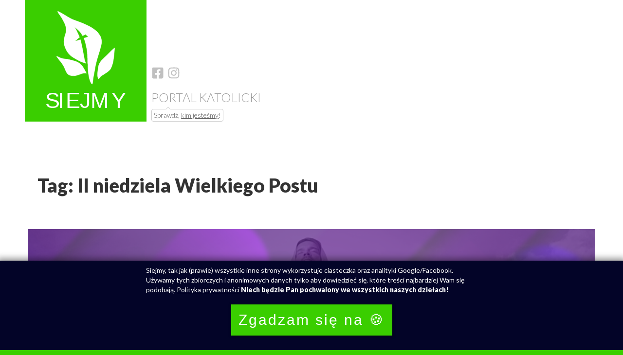

--- FILE ---
content_type: text/html; charset=utf-8
request_url: https://siejmy.pl/tag/ii-niedziela-wielkiego-postu/
body_size: 15250
content:
<!DOCTYPE html>
<html class="no-js" lang="pl-PL" amp="" data-amp-auto-lightbox-disable transformed="self;v=1" i-amphtml-layout="" i-amphtml-no-boilerplate="">

	<head><meta charset="UTF-8"><meta name="viewport" content="width=device-width"><link rel="preconnect" href="https://cdn.ampproject.org"><style amp-runtime="" i-amphtml-version="012512221826001">html{overflow-x:hidden!important}html.i-amphtml-fie{height:100%!important;width:100%!important}html:not([amp4ads]),html:not([amp4ads]) body{height:auto!important}html:not([amp4ads]) body{margin:0!important}body{-webkit-text-size-adjust:100%;-moz-text-size-adjust:100%;-ms-text-size-adjust:100%;text-size-adjust:100%}html.i-amphtml-singledoc.i-amphtml-embedded{-ms-touch-action:pan-y pinch-zoom;touch-action:pan-y pinch-zoom}html.i-amphtml-fie>body,html.i-amphtml-singledoc>body{overflow:visible!important}html.i-amphtml-fie:not(.i-amphtml-inabox)>body,html.i-amphtml-singledoc:not(.i-amphtml-inabox)>body{position:relative!important}html.i-amphtml-ios-embed-legacy>body{overflow-x:hidden!important;overflow-y:auto!important;position:absolute!important}html.i-amphtml-ios-embed{overflow-y:auto!important;position:static}#i-amphtml-wrapper{overflow-x:hidden!important;overflow-y:auto!important;position:absolute!important;top:0!important;left:0!important;right:0!important;bottom:0!important;margin:0!important;display:block!important}html.i-amphtml-ios-embed.i-amphtml-ios-overscroll,html.i-amphtml-ios-embed.i-amphtml-ios-overscroll>#i-amphtml-wrapper{-webkit-overflow-scrolling:touch!important}#i-amphtml-wrapper>body{position:relative!important;border-top:1px solid transparent!important}#i-amphtml-wrapper+body{visibility:visible}#i-amphtml-wrapper+body .i-amphtml-lightbox-element,#i-amphtml-wrapper+body[i-amphtml-lightbox]{visibility:hidden}#i-amphtml-wrapper+body[i-amphtml-lightbox] .i-amphtml-lightbox-element{visibility:visible}#i-amphtml-wrapper.i-amphtml-scroll-disabled,.i-amphtml-scroll-disabled{overflow-x:hidden!important;overflow-y:hidden!important}amp-instagram{padding:54px 0px 0px!important;background-color:#fff}amp-iframe iframe{box-sizing:border-box!important}[amp-access][amp-access-hide]{display:none}[subscriptions-dialog],body:not(.i-amphtml-subs-ready) [subscriptions-action],body:not(.i-amphtml-subs-ready) [subscriptions-section]{display:none!important}amp-experiment,amp-live-list>[update]{display:none}amp-list[resizable-children]>.i-amphtml-loading-container.amp-hidden{display:none!important}amp-list [fetch-error],amp-list[load-more] [load-more-button],amp-list[load-more] [load-more-end],amp-list[load-more] [load-more-failed],amp-list[load-more] [load-more-loading]{display:none}amp-list[diffable] div[role=list]{display:block}amp-story-page,amp-story[standalone]{min-height:1px!important;display:block!important;height:100%!important;margin:0!important;padding:0!important;overflow:hidden!important;width:100%!important}amp-story[standalone]{background-color:#000!important;position:relative!important}amp-story-page{background-color:#757575}amp-story .amp-active>div,amp-story .i-amphtml-loader-background{display:none!important}amp-story-page:not(:first-of-type):not([distance]):not([active]){transform:translateY(1000vh)!important}amp-autocomplete{position:relative!important;display:inline-block!important}amp-autocomplete>input,amp-autocomplete>textarea{padding:0.5rem;border:1px solid rgba(0,0,0,.33)}.i-amphtml-autocomplete-results,amp-autocomplete>input,amp-autocomplete>textarea{font-size:1rem;line-height:1.5rem}[amp-fx^=fly-in]{visibility:hidden}amp-script[nodom],amp-script[sandboxed]{position:fixed!important;top:0!important;width:1px!important;height:1px!important;overflow:hidden!important;visibility:hidden}
/*# sourceURL=/css/ampdoc.css*/[hidden]{display:none!important}.i-amphtml-element{display:inline-block}.i-amphtml-blurry-placeholder{transition:opacity 0.3s cubic-bezier(0.0,0.0,0.2,1)!important;pointer-events:none}[layout=nodisplay]:not(.i-amphtml-element){display:none!important}.i-amphtml-layout-fixed,[layout=fixed][width][height]:not(.i-amphtml-layout-fixed){display:inline-block;position:relative}.i-amphtml-layout-responsive,[layout=responsive][width][height]:not(.i-amphtml-layout-responsive),[width][height][heights]:not([layout]):not(.i-amphtml-layout-responsive),[width][height][sizes]:not(img):not([layout]):not(.i-amphtml-layout-responsive){display:block;position:relative}.i-amphtml-layout-intrinsic,[layout=intrinsic][width][height]:not(.i-amphtml-layout-intrinsic){display:inline-block;position:relative;max-width:100%}.i-amphtml-layout-intrinsic .i-amphtml-sizer{max-width:100%}.i-amphtml-intrinsic-sizer{max-width:100%;display:block!important}.i-amphtml-layout-container,.i-amphtml-layout-fixed-height,[layout=container],[layout=fixed-height][height]:not(.i-amphtml-layout-fixed-height){display:block;position:relative}.i-amphtml-layout-fill,.i-amphtml-layout-fill.i-amphtml-notbuilt,[layout=fill]:not(.i-amphtml-layout-fill),body noscript>*{display:block;overflow:hidden!important;position:absolute;top:0;left:0;bottom:0;right:0}body noscript>*{position:absolute!important;width:100%;height:100%;z-index:2}body noscript{display:inline!important}.i-amphtml-layout-flex-item,[layout=flex-item]:not(.i-amphtml-layout-flex-item){display:block;position:relative;-ms-flex:1 1 auto;flex:1 1 auto}.i-amphtml-layout-fluid{position:relative}.i-amphtml-layout-size-defined{overflow:hidden!important}.i-amphtml-layout-awaiting-size{position:absolute!important;top:auto!important;bottom:auto!important}i-amphtml-sizer{display:block!important}@supports (aspect-ratio:1/1){i-amphtml-sizer.i-amphtml-disable-ar{display:none!important}}.i-amphtml-blurry-placeholder,.i-amphtml-fill-content{display:block;height:0;max-height:100%;max-width:100%;min-height:100%;min-width:100%;width:0;margin:auto}.i-amphtml-layout-size-defined .i-amphtml-fill-content{position:absolute;top:0;left:0;bottom:0;right:0}.i-amphtml-replaced-content,.i-amphtml-screen-reader{padding:0!important;border:none!important}.i-amphtml-screen-reader{position:fixed!important;top:0px!important;left:0px!important;width:4px!important;height:4px!important;opacity:0!important;overflow:hidden!important;margin:0!important;display:block!important;visibility:visible!important}.i-amphtml-screen-reader~.i-amphtml-screen-reader{left:8px!important}.i-amphtml-screen-reader~.i-amphtml-screen-reader~.i-amphtml-screen-reader{left:12px!important}.i-amphtml-screen-reader~.i-amphtml-screen-reader~.i-amphtml-screen-reader~.i-amphtml-screen-reader{left:16px!important}.i-amphtml-unresolved{position:relative;overflow:hidden!important}.i-amphtml-select-disabled{-webkit-user-select:none!important;-ms-user-select:none!important;user-select:none!important}.i-amphtml-notbuilt,[layout]:not(.i-amphtml-element),[width][height][heights]:not([layout]):not(.i-amphtml-element),[width][height][sizes]:not(img):not([layout]):not(.i-amphtml-element){position:relative;overflow:hidden!important;color:transparent!important}.i-amphtml-notbuilt:not(.i-amphtml-layout-container)>*,[layout]:not([layout=container]):not(.i-amphtml-element)>*,[width][height][heights]:not([layout]):not(.i-amphtml-element)>*,[width][height][sizes]:not([layout]):not(.i-amphtml-element)>*{display:none}amp-img:not(.i-amphtml-element)[i-amphtml-ssr]>img.i-amphtml-fill-content{display:block}.i-amphtml-notbuilt:not(.i-amphtml-layout-container),[layout]:not([layout=container]):not(.i-amphtml-element),[width][height][heights]:not([layout]):not(.i-amphtml-element),[width][height][sizes]:not(img):not([layout]):not(.i-amphtml-element){color:transparent!important;line-height:0!important}.i-amphtml-ghost{visibility:hidden!important}.i-amphtml-element>[placeholder],[layout]:not(.i-amphtml-element)>[placeholder],[width][height][heights]:not([layout]):not(.i-amphtml-element)>[placeholder],[width][height][sizes]:not([layout]):not(.i-amphtml-element)>[placeholder]{display:block;line-height:normal}.i-amphtml-element>[placeholder].amp-hidden,.i-amphtml-element>[placeholder].hidden{visibility:hidden}.i-amphtml-element:not(.amp-notsupported)>[fallback],.i-amphtml-layout-container>[placeholder].amp-hidden,.i-amphtml-layout-container>[placeholder].hidden{display:none}.i-amphtml-layout-size-defined>[fallback],.i-amphtml-layout-size-defined>[placeholder]{position:absolute!important;top:0!important;left:0!important;right:0!important;bottom:0!important;z-index:1}amp-img[i-amphtml-ssr]:not(.i-amphtml-element)>[placeholder]{z-index:auto}.i-amphtml-notbuilt>[placeholder]{display:block!important}.i-amphtml-hidden-by-media-query{display:none!important}.i-amphtml-element-error{background:red!important;color:#fff!important;position:relative!important}.i-amphtml-element-error:before{content:attr(error-message)}i-amp-scroll-container,i-amphtml-scroll-container{position:absolute;top:0;left:0;right:0;bottom:0;display:block}i-amp-scroll-container.amp-active,i-amphtml-scroll-container.amp-active{overflow:auto;-webkit-overflow-scrolling:touch}.i-amphtml-loading-container{display:block!important;pointer-events:none;z-index:1}.i-amphtml-notbuilt>.i-amphtml-loading-container{display:block!important}.i-amphtml-loading-container.amp-hidden{visibility:hidden}.i-amphtml-element>[overflow]{cursor:pointer;position:relative;z-index:2;visibility:hidden;display:initial;line-height:normal}.i-amphtml-layout-size-defined>[overflow]{position:absolute}.i-amphtml-element>[overflow].amp-visible{visibility:visible}template{display:none!important}.amp-border-box,.amp-border-box *,.amp-border-box :after,.amp-border-box :before{box-sizing:border-box}amp-pixel{display:none!important}amp-analytics,amp-auto-ads,amp-story-auto-ads{position:fixed!important;top:0!important;width:1px!important;height:1px!important;overflow:hidden!important;visibility:hidden}amp-story{visibility:hidden!important}html.i-amphtml-fie>amp-analytics{position:initial!important}[visible-when-invalid]:not(.visible),form [submit-error],form [submit-success],form [submitting]{display:none}amp-accordion{display:block!important}@media (min-width:1px){:where(amp-accordion>section)>:first-child{margin:0;background-color:#efefef;padding-right:20px;border:1px solid #dfdfdf}:where(amp-accordion>section)>:last-child{margin:0}}amp-accordion>section{float:none!important}amp-accordion>section>*{float:none!important;display:block!important;overflow:hidden!important;position:relative!important}amp-accordion,amp-accordion>section{margin:0}amp-accordion:not(.i-amphtml-built)>section>:last-child{display:none!important}amp-accordion:not(.i-amphtml-built)>section[expanded]>:last-child{display:block!important}
/*# sourceURL=/css/ampshared.css*/</style><meta name="amp-script-src" content="sha384-m6c0zJTjGzNdZUpDDJQkusO1OaXPiqkkY1LNW5yVrggmZoRGOcsQ9rxcMuYVB8Tf"><meta name="robots" content="index, follow, max-image-preview:large, max-snippet:-1, max-video-preview:-1"><meta property="og:locale" content="pl_PL"><meta property="og:type" content="article"><meta property="og:title" content="Archiwa: II niedziela Wielkiego Postu - SIEJMY.PL"><meta property="og:url" content="https://siejmy.pl/tag/ii-niedziela-wielkiego-postu/"><meta property="og:site_name" content="SIEJMY.PL"><meta name="twitter:card" content="summary_large_image"><meta name="generator" content="WordPress 6.8.3"><meta name="generator" content="AMP Plugin v2.5.5; mode=standard"><meta name="msapplication-TileImage" content="https://siejmy.pl/wp-content/uploads/2021/02/cropped-favicon-1-300x300.png"><link rel="preconnect" href="https://fonts.gstatic.com" crossorigin=""><link rel="dns-prefetch" href="https://fonts.gstatic.com"><link rel="preconnect" href="https://fonts.gstatic.com/" crossorigin=""><link rel="dns-prefetch" href="//fonts.googleapis.com"><script async="" src="https://cdn.ampproject.org/v0.mjs" type="module" crossorigin="anonymous"></script><script async nomodule src="https://cdn.ampproject.org/v0.js" crossorigin="anonymous"></script><script src="https://cdn.ampproject.org/v0/amp-analytics-0.1.mjs" async="" custom-element="amp-analytics" type="module" crossorigin="anonymous"></script><script async nomodule src="https://cdn.ampproject.org/v0/amp-analytics-0.1.js" crossorigin="anonymous" custom-element="amp-analytics"></script><script src="https://cdn.ampproject.org/v0/amp-consent-0.1.mjs" async="" custom-element="amp-consent" type="module" crossorigin="anonymous"></script><script async nomodule src="https://cdn.ampproject.org/v0/amp-consent-0.1.js" crossorigin="anonymous" custom-element="amp-consent"></script><script src="https://cdn.ampproject.org/v0/amp-fit-text-0.1.mjs" async="" custom-element="amp-fit-text" type="module" crossorigin="anonymous"></script><script async nomodule src="https://cdn.ampproject.org/v0/amp-fit-text-0.1.js" crossorigin="anonymous" custom-element="amp-fit-text"></script><script src="https://cdn.ampproject.org/v0/amp-script-0.1.mjs" async="" custom-element="amp-script" type="module" crossorigin="anonymous"></script><script async nomodule src="https://cdn.ampproject.org/v0/amp-script-0.1.js" crossorigin="anonymous" custom-element="amp-script"></script><script src="https://cdn.ampproject.org/v0/amp-sidebar-0.1.mjs" async="" custom-element="amp-sidebar" type="module" crossorigin="anonymous"></script><script async nomodule src="https://cdn.ampproject.org/v0/amp-sidebar-0.1.js" crossorigin="anonymous" custom-element="amp-sidebar"></script><link rel="icon" href="https://siejmy.pl/wp-content/uploads/2021/02/cropped-favicon-1-100x100.png" sizes="32x32"><link rel="icon" href="https://siejmy.pl/wp-content/uploads/2021/02/cropped-favicon-1-230x230.png" sizes="192x192"><link crossorigin="anonymous" rel="stylesheet" id="font-lato-css" href="https://fonts.googleapis.com/css2?family=Lato%3Aital%2Cwght%400%2C100%3B0%2C300%3B0%2C400%3B0%2C900%3B1%2C300%3B1%2C400&amp;display=swap&amp;ver=1" media="all"><style amp-custom="">amp-img:is([sizes="auto" i], [sizes^="auto," i]){contain-intrinsic-size:3000px 1500px}amp-img.amp-wp-enforced-sizes{object-fit:contain}amp-img img,amp-img noscript{image-rendering:inherit;object-fit:inherit;object-position:inherit}:where(.wp-block-button__link){border-radius:9999px;box-shadow:none;padding:calc(.667em + 2px) calc(1.333em + 2px);text-decoration:none}:root :where(.wp-block-button .wp-block-button__link.is-style-outline),:root :where(.wp-block-button.is-style-outline>.wp-block-button__link){border:2px solid;padding:.667em 1.333em}:root :where(.wp-block-button .wp-block-button__link.is-style-outline:not(.has-text-color)),:root :where(.wp-block-button.is-style-outline>.wp-block-button__link:not(.has-text-color)){color:currentColor}:root :where(.wp-block-button .wp-block-button__link.is-style-outline:not(.has-background)),:root :where(.wp-block-button.is-style-outline>.wp-block-button__link:not(.has-background)){background-color:initial;background-image:none}:where(.wp-block-columns){margin-bottom:1.75em}:where(.wp-block-columns.has-background){padding:1.25em 2.375em}:where(.wp-block-post-comments input[type=submit]){border:none}:where(.wp-block-cover-image:not(.has-text-color)),:where(.wp-block-cover:not(.has-text-color)){color:#fff}:where(.wp-block-cover-image.is-light:not(.has-text-color)),:where(.wp-block-cover.is-light:not(.has-text-color)){color:#000}:root :where(.wp-block-cover h1:not(.has-text-color)),:root :where(.wp-block-cover h2:not(.has-text-color)),:root :where(.wp-block-cover h3:not(.has-text-color)),:root :where(.wp-block-cover h4:not(.has-text-color)),:root :where(.wp-block-cover h5:not(.has-text-color)),:root :where(.wp-block-cover h6:not(.has-text-color)),:root :where(.wp-block-cover p:not(.has-text-color)){color:inherit}:where(.wp-block-file){margin-bottom:1.5em}:where(.wp-block-file__button){border-radius:2em;display:inline-block;padding:.5em 1em}:where(.wp-block-file__button):is(a):active,:where(.wp-block-file__button):is(a):focus,:where(.wp-block-file__button):is(a):hover,:where(.wp-block-file__button):is(a):visited{box-shadow:none;color:#fff;opacity:.85;text-decoration:none}:where(.wp-block-group.wp-block-group-is-layout-constrained){position:relative}.wp-block-image>a,.wp-block-image>figure>a{display:inline-block}.wp-block-image amp-img{box-sizing:border-box;height:auto;max-width:100%;vertical-align:bottom}.wp-block-image[data-amp-original-style*=border-radius] amp-img,.wp-block-image[data-amp-original-style*=border-radius]>a{border-radius:inherit}.wp-block-image :where(figcaption){margin-bottom:1em;margin-top:.5em}.wp-block-image figure{margin:0}@keyframes show-content-image{0%{visibility:hidden}99%{visibility:hidden}to{visibility:visible}}@keyframes turn-on-visibility{0%{opacity:0}to{opacity:1}}@keyframes turn-off-visibility{0%{opacity:1;visibility:visible}99%{opacity:0;visibility:visible}to{opacity:0;visibility:hidden}}@keyframes lightbox-zoom-in{0%{transform:translate(calc(( -100vw + var(--wp--lightbox-scrollbar-width) ) / 2 + var(--wp--lightbox-initial-left-position)),calc(-50vh + var(--wp--lightbox-initial-top-position))) scale(var(--wp--lightbox-scale))}to{transform:translate(-50%,-50%) scale(1)}}@keyframes lightbox-zoom-out{0%{transform:translate(-50%,-50%) scale(1);visibility:visible}99%{visibility:visible}to{transform:translate(calc(( -100vw + var(--wp--lightbox-scrollbar-width) ) / 2 + var(--wp--lightbox-initial-left-position)),calc(-50vh + var(--wp--lightbox-initial-top-position))) scale(var(--wp--lightbox-scale));visibility:hidden}}:where(.wp-block-latest-comments:not([data-amp-original-style*=line-height] .wp-block-latest-comments__comment)){line-height:1.1}:where(.wp-block-latest-comments:not([data-amp-original-style*=line-height] .wp-block-latest-comments__comment-excerpt p)){line-height:1.8}:root :where(.wp-block-latest-posts.is-grid){padding:0}:root :where(.wp-block-latest-posts.wp-block-latest-posts__list){padding-left:0}ul{box-sizing:border-box}:root :where(.wp-block-list.has-background){padding:1.25em 2.375em}:where(.wp-block-navigation.has-background .wp-block-navigation-item a:not(.wp-element-button)),:where(.wp-block-navigation.has-background .wp-block-navigation-submenu a:not(.wp-element-button)){padding:.5em 1em}:where(.wp-block-navigation .wp-block-navigation__submenu-container .wp-block-navigation-item a:not(.wp-element-button)),:where(.wp-block-navigation .wp-block-navigation__submenu-container .wp-block-navigation-submenu a:not(.wp-element-button)),:where(.wp-block-navigation .wp-block-navigation__submenu-container .wp-block-navigation-submenu button.wp-block-navigation-item__content),:where(.wp-block-navigation .wp-block-navigation__submenu-container .wp-block-pages-list__item button.wp-block-navigation-item__content){padding:.5em 1em}@keyframes overlay-menu__fade-in-animation{0%{opacity:0;transform:translateY(.5em)}to{opacity:1;transform:translateY(0)}}:root :where(p.has-background){padding:1.25em 2.375em}:where(p.has-text-color:not(.has-link-color)) a{color:inherit}:where(.wp-block-post-excerpt){box-sizing:border-box;margin-bottom:var(--wp--style--block-gap);margin-top:var(--wp--style--block-gap)}:where(.wp-block-preformatted.has-background){padding:1.25em 2.375em}:where(.wp-block-search__button){border:1px solid #ccc;padding:6px 10px}:where(.wp-block-search__input){font-family:inherit;font-size:inherit;font-style:inherit;font-weight:inherit;letter-spacing:inherit;line-height:inherit;text-transform:inherit}:where(.wp-block-search__button-inside .wp-block-search__inside-wrapper){border:1px solid #949494;box-sizing:border-box;padding:4px}:where(.wp-block-search__button-inside .wp-block-search__inside-wrapper) :where(.wp-block-search__button){padding:4px 8px}:root :where(.wp-block-separator.is-style-dots){height:auto;line-height:1;text-align:center}:root :where(.wp-block-separator.is-style-dots):before{color:currentColor;content:"···";font-family:serif;font-size:1.5em;letter-spacing:2em;padding-left:2em}:root :where(.wp-block-site-logo.is-style-rounded){border-radius:9999px}.wp-block-social-links{background:none;box-sizing:border-box;margin-left:0;padding-left:0;padding-right:0;text-indent:0}.wp-block-social-links .wp-social-link a,.wp-block-social-links .wp-social-link a:hover{border-bottom:0;box-shadow:none;text-decoration:none}.wp-block-social-links .wp-social-link svg{height:1em;width:1em}.wp-block-social-links .wp-social-link span:not(.screen-reader-text){font-size:.65em;margin-left:.5em;margin-right:.5em}.wp-block-social-links{font-size:24px}.wp-block-social-link{border-radius:9999px;display:block;height:auto}@media not (prefers-reduced-motion){.wp-block-social-link{transition:transform .1s ease}}.wp-block-social-link a{align-items:center;display:flex;line-height:0}.wp-block-social-link:hover{transform:scale(1.1)}.wp-block-social-links .wp-block-social-link.wp-social-link{display:inline-block;margin:0;padding:0}.wp-block-social-links .wp-block-social-link.wp-social-link .wp-block-social-link-anchor,.wp-block-social-links .wp-block-social-link.wp-social-link .wp-block-social-link-anchor svg,.wp-block-social-links .wp-block-social-link.wp-social-link .wp-block-social-link-anchor:active,.wp-block-social-links .wp-block-social-link.wp-social-link .wp-block-social-link-anchor:hover,.wp-block-social-links .wp-block-social-link.wp-social-link .wp-block-social-link-anchor:visited{color:currentColor;fill:currentColor}:where(.wp-block-social-links:not(.is-style-logos-only)) .wp-social-link{background-color:#f0f0f0;color:#444}:where(.wp-block-social-links:not(.is-style-logos-only)) .wp-social-link-facebook{background-color:#0866ff;color:#fff}:where(.wp-block-social-links:not(.is-style-logos-only)) .wp-social-link-instagram{background-color:#f00075;color:#fff}:where(.wp-block-social-links.is-style-logos-only) .wp-social-link{background:none}:where(.wp-block-social-links.is-style-logos-only) .wp-social-link svg{height:1.25em;width:1.25em}:where(.wp-block-social-links.is-style-logos-only) .wp-social-link-facebook{color:#0866ff}:where(.wp-block-social-links.is-style-logos-only) .wp-social-link-instagram{color:#f00075}:root :where(.wp-block-social-links .wp-social-link a){padding:.25em}:root :where(.wp-block-social-links.is-style-logos-only .wp-social-link a){padding:0}:root :where(.wp-block-social-links.is-style-pill-shape .wp-social-link a){padding-left:.6666666667em;padding-right:.6666666667em}:root :where(.wp-block-tag-cloud.is-style-outline){display:flex;flex-wrap:wrap;gap:1ch}:root :where(.wp-block-tag-cloud.is-style-outline a){border:1px solid;margin-right:0;padding:1ch 2ch}:root :where(.wp-block-tag-cloud.is-style-outline a):not(#_#_#_#_#_#_#_#_){font-size:unset;text-decoration:none}:root :where(.wp-block-table-of-contents){box-sizing:border-box}:where(.wp-block-term-description){box-sizing:border-box;margin-bottom:var(--wp--style--block-gap);margin-top:var(--wp--style--block-gap)}:where(pre.wp-block-verse){font-family:inherit}:root{--wp--preset--font-size--normal:16px;--wp--preset--font-size--huge:42px}.has-text-align-center{text-align:center}.screen-reader-text{border:0;clip-path:inset(50%);height:1px;margin:-1px;overflow:hidden;padding:0;position:absolute;width:1px}.screen-reader-text:not(#_#_#_#_#_#_#_){word-wrap:normal}.screen-reader-text:focus{background-color:#ddd;clip-path:none;color:#444;display:block;font-size:1em;height:auto;left:5px;line-height:normal;padding:15px 23px 14px;text-decoration:none;top:5px;width:auto;z-index:100000}html :where(.has-border-color){border-style:solid}html :where([data-amp-original-style*=border-top-color]){border-top-style:solid}html :where([data-amp-original-style*=border-right-color]){border-right-style:solid}html :where([data-amp-original-style*=border-bottom-color]){border-bottom-style:solid}html :where([data-amp-original-style*=border-left-color]){border-left-style:solid}html :where([data-amp-original-style*=border-width]){border-style:solid}html :where([data-amp-original-style*=border-top-width]){border-top-style:solid}html :where([data-amp-original-style*=border-right-width]){border-right-style:solid}html :where([data-amp-original-style*=border-bottom-width]){border-bottom-style:solid}html :where([data-amp-original-style*=border-left-width]){border-left-style:solid}html :where(amp-img[class*=wp-image-]),html :where(amp-anim[class*=wp-image-]){height:auto;max-width:100%}:where(figure){margin:0 0 1em}html :where(.is-position-sticky){--wp-admin--admin-bar--position-offset:var(--wp-admin--admin-bar--height,0px)}@media screen and (max-width:600px){html :where(.is-position-sticky){--wp-admin--admin-bar--position-offset:0px}}:root{--wp--preset--aspect-ratio--square:1;--wp--preset--aspect-ratio--4-3:4/3;--wp--preset--aspect-ratio--3-4:3/4;--wp--preset--aspect-ratio--3-2:3/2;--wp--preset--aspect-ratio--2-3:2/3;--wp--preset--aspect-ratio--16-9:16/9;--wp--preset--aspect-ratio--9-16:9/16;--wp--preset--color--black:#000;--wp--preset--color--cyan-bluish-gray:#abb8c3;--wp--preset--color--white:#fff;--wp--preset--color--pale-pink:#f78da7;--wp--preset--color--vivid-red:#cf2e2e;--wp--preset--color--luminous-vivid-orange:#ff6900;--wp--preset--color--luminous-vivid-amber:#fcb900;--wp--preset--color--light-green-cyan:#7bdcb5;--wp--preset--color--vivid-green-cyan:#00d084;--wp--preset--color--pale-cyan-blue:#8ed1fc;--wp--preset--color--vivid-cyan-blue:#0693e3;--wp--preset--color--vivid-purple:#9b51e0;--wp--preset--gradient--vivid-cyan-blue-to-vivid-purple:linear-gradient(135deg,rgba(6,147,227,1) 0%,#9b51e0 100%);--wp--preset--gradient--light-green-cyan-to-vivid-green-cyan:linear-gradient(135deg,#7adcb4 0%,#00d082 100%);--wp--preset--gradient--luminous-vivid-amber-to-luminous-vivid-orange:linear-gradient(135deg,rgba(252,185,0,1) 0%,rgba(255,105,0,1) 100%);--wp--preset--gradient--luminous-vivid-orange-to-vivid-red:linear-gradient(135deg,rgba(255,105,0,1) 0%,#cf2e2e 100%);--wp--preset--gradient--very-light-gray-to-cyan-bluish-gray:linear-gradient(135deg,#eee 0%,#a9b8c3 100%);--wp--preset--gradient--cool-to-warm-spectrum:linear-gradient(135deg,#4aeadc 0%,#9778d1 20%,#cf2aba 40%,#ee2c82 60%,#fb6962 80%,#fef84c 100%);--wp--preset--gradient--blush-light-purple:linear-gradient(135deg,#ffceec 0%,#9896f0 100%);--wp--preset--gradient--blush-bordeaux:linear-gradient(135deg,#fecda5 0%,#fe2d2d 50%,#6b003e 100%);--wp--preset--gradient--luminous-dusk:linear-gradient(135deg,#ffcb70 0%,#c751c0 50%,#4158d0 100%);--wp--preset--gradient--pale-ocean:linear-gradient(135deg,#fff5cb 0%,#b6e3d4 50%,#33a7b5 100%);--wp--preset--gradient--electric-grass:linear-gradient(135deg,#caf880 0%,#71ce7e 100%);--wp--preset--gradient--midnight:linear-gradient(135deg,#020381 0%,#2874fc 100%);--wp--preset--font-size--small:13px;--wp--preset--font-size--medium:20px;--wp--preset--font-size--large:36px;--wp--preset--font-size--x-large:42px;--wp--preset--spacing--20:.44rem;--wp--preset--spacing--30:.67rem;--wp--preset--spacing--40:1rem;--wp--preset--spacing--50:1.5rem;--wp--preset--spacing--60:2.25rem;--wp--preset--spacing--70:3.38rem;--wp--preset--spacing--80:5.06rem;--wp--preset--shadow--natural:6px 6px 9px rgba(0,0,0,.2);--wp--preset--shadow--deep:12px 12px 50px rgba(0,0,0,.4);--wp--preset--shadow--sharp:6px 6px 0px rgba(0,0,0,.2);--wp--preset--shadow--outlined:6px 6px 0px -3px rgba(255,255,255,1),6px 6px rgba(0,0,0,1);--wp--preset--shadow--crisp:6px 6px 0px rgba(0,0,0,1)}:where(.is-layout-flex){gap:.5em}:where(.is-layout-grid){gap:.5em}body .is-layout-flex{display:flex}.is-layout-flex{flex-wrap:wrap;align-items:center}.is-layout-flex > :is(*, div){margin:0}:where(.wp-block-columns.is-layout-flex){gap:2em}:where(.wp-block-columns.is-layout-grid){gap:2em}:where(.wp-block-post-template.is-layout-flex){gap:1.25em}:where(.wp-block-post-template.is-layout-grid){gap:1.25em}.has-white-color:not(#_#_#_#_#_#_#_){color:var(--wp--preset--color--white)}:where(.wp-block-post-template.is-layout-flex){gap:1.25em}:where(.wp-block-post-template.is-layout-grid){gap:1.25em}:where(.wp-block-columns.is-layout-flex){gap:2em}:where(.wp-block-columns.is-layout-grid){gap:2em}:root :where(.wp-block-pullquote){font-size:1.5em;line-height:1.6}html{box-sizing:border-box;font-size:16px}*,*:before,*:after{box-sizing:inherit}body,h1,h2,h3,p,ul{margin:0;padding:0;font-weight:normal}ul{list-style:none}html{background:#3ace00}body{background:white}html,body{font-family:"Lato",sans-serif;font-size:10px;font-weight:300;color:#333}p{font-size:1.6em;line-height:3rem;margin-bottom:3rem}@media (min-width: 768px){p{font-size:1.6em;line-height:3rem}}li{font-size:1.6em;line-height:3rem}@media (min-width: 768px){li{font-size:1.6em;line-height:3rem}}li li{font-size:1em}li li:not(#_#_#_#_#_#_#_#_){margin-bottom:0}h1,h2,h3{font-weight:900}h3{font-size:1.92em;line-height:3rem}@media (min-width: 768px){h3{font-size:2em;line-height:3rem}}h2{font-size:2.304em;line-height:3rem}@media (min-width: 768px){h2{font-size:2.5em;line-height:3rem}}h1{font-size:3.31776em;line-height:6rem}@media (min-width: 768px){h1{font-size:3.90625em;line-height:6rem}}a{text-decoration:underline;color:inherit}a:hover{text-decoration:none}ul{margin-left:3rem;margin-right:1rem;margin-bottom:3rem}ul li{margin-bottom:0}p + ul{margin-top:-3rem}ul{list-style-type:disc}figure{margin:0;margin-bottom:3rem}button{display:block;margin:0;letter-spacing:.1em;border-radius:0;cursor:pointer;padding:.5em 1em;width:fit-content;color:white;text-decoration:none;background-color:#3ace00}@keyframes downloadbtn_pulse{30%{box-shadow:0 0 0 0 rgba(58,206,0,.7)}40%{box-shadow:0 0 0 35px rgba(58,206,0,0)}40.02%{box-shadow:0 0 0 0 rgba(58,206,0,.7)}100%{box-shadow:0 0 0 0 rgba(58,206,0,.7)}}.megamenu-sidebar{background:rgba(3,4,40,.85);color:white;padding:3rem;backdrop-filter:blur(8px);-webkit-backdrop-filter:blur(8px)}.megamenu-sidebar h2{font-weight:100;margin-bottom:3rem;text-align:right}.megamenu-sidebar ul{list-style-type:none}.megamenu-sidebar li{margin-bottom:3rem;text-align:right}.megamenu-sidebar li a{font-weight:400;letter-spacing:.5px}.megamenu-section{display:inline-block;vertical-align:top;width:max-content;text-align:right}.megamenu-section .trigger{display:inline-block;vertical-align:top;margin:4px 5px 5px 5px}.megamenu-section .trigger .icon{opacity:.5}body > footer{display:block;position:relative;margin:0;padding:3rem;width:100%;background:#030428;color:rgba(255,255,255,.9);z-index:6}.footer-shadow{display:block;position:absolute;width:100%;top:0;left:0;right:0;height:3rem;z-index:1;overflow:hidden}.footer-shadow::after{content:"";position:absolute;top:0;left:-100px;right:-100px;height:6rem;z-index:1;box-shadow:0px 0px 28px 1px rgba(0,0,0,.5) inset}.footer-content{margin:0 auto;max-width:1300px;z-index:2}.footer-widgets-columns{max-width:1300px;margin:0 auto;margin-bottom:6rem}.footer-widgets-columns .widget{margin-bottom:6rem}.footer-info{font-size:12px;display:block;text-align:center}@media (min-width: 768px){.footer-widgets-columns{max-width:1300px;margin:0 auto;display:grid;grid-template-columns:1fr 1fr;column-gap:8%;margin-bottom:6rem}}#consent-ui{position:fixed;left:0;bottom:0;right:0;padding:1rem;padding-bottom:3rem;background:#030428;color:white;box-shadow:0 0 12px 5px rgba(0,0,0,.4)}#consent-ui p{margin:0 auto;max-width:680px;margin-bottom:2rem;font-size:14px;line-height:20px}#consent-ui span{display:block;width:100%;text-align:center;margin:0 auto}#consent-ui button{display:block;margin:0 auto;color:white;background:#3ace00;border:0;padding:15px;font-size:30px;box-shadow:1px 1px 5px 1px rgba(0,0,0,.4)}p,h2,h3,li{overflow-wrap:break-word}.tablopost .herocaption:not(#_#_#_#_#_#_#_){overflow-wrap:normal}.herocaption{display:block;position:absolute;left:1rem;bottom:1rem;right:1rem;height:fit-content;z-index:2;font-size:12px;letter-spacing:.1rem;transition:all .5s ease;color:white}@media (min-width: 768px){.herocaption{left:3rem;bottom:3rem;right:3rem}}.herocaption .title{display:block;width:100%;font-weight:900;font-size:50px;line-height:1.25;letter-spacing:1px;margin:.5rem 0;text-shadow:2px 2px 7px rgba(0,0,0,.5);position:relative;padding-top:75%}@media (min-width: 768px){.herocaption .title{padding-top:20%}}.herocaption .subline{font-weight:900;font-size:12px;letter-spacing:.1rem;opacity:.75;text-shadow:4px 4px 7px rgba(0,0,0,.25)}.herocaption .subline .author{margin-right:3rem}.herocaption .tag{font-size:12px;line-height:20px;font-weight:900;display:block;width:-moz-fit-content;width:fit-content;padding:0 .5rem;padding-top:1.25px;background:#3ace00;color:black;text-transform:uppercase;box-shadow:0px 2px 2px rgba(0,0,0,.25)}.tgrow .tgcol .tablogrid_client{width:100%;position:relative;contain:strict}.tgrow_prnt{margin:0 auto;width:92vw}.tgrow_prnt .tgrow{margin:0;padding:0}.tgrow_prnt .tgrow .tgcol{margin:0;padding:0;margin-bottom:4vw;height:139.3939393939vw}.tgrow_prnt .tgrow .tgcol .tablogrid_client{height:139.3939393939vw}.spacer-row-1{width:100%;height:4vw}@media (min-width: 768px){.tgrow_prnt{width:auto}.tgrow .tgcol{margin-bottom:0}.tgrow_prnt{margin:0 auto}.tgrow_prnt .tgrow{display:grid;contain:strict}.tgrow_prnt .tgrow.uno{grid-template-columns:100%}.spacer-row-1{margin:0 auto}}@media (min-width: 768px){.tgrow_prnt{width:706.56px;margin-bottom:61.44px}.tgrow_prnt .tgrow{row-gap:61.44px;column-gap:61.44px}.tgrow.uno{grid-template-rows:471.04px;height:471.04px}.tgrow.uno .tgcol{height:471.04px}.tgrow.uno .tgcol .tablogrid_client{height:471.04px}.spacer-row-1{width:706.56px;height:61.44px}}@media (min-width: 818px){.tgrow_prnt{width:752.56px;margin-bottom:65.44px}.tgrow_prnt .tgrow{row-gap:65.44px;column-gap:65.44px}.tgrow.uno{grid-template-rows:501.7066666667px;height:501.7066666667px}.tgrow.uno .tgcol{height:501.7066666667px}.tgrow.uno .tgcol .tablogrid_client{height:501.7066666667px}.spacer-row-1{width:752.56px;height:65.44px}}@media (min-width: 868px){.tgrow_prnt{width:798.56px;margin-bottom:69.44px}.tgrow_prnt .tgrow{row-gap:69.44px;column-gap:69.44px}.tgrow.uno{grid-template-rows:532.3733333333px;height:532.3733333333px}.tgrow.uno .tgcol{height:532.3733333333px}.tgrow.uno .tgcol .tablogrid_client{height:532.3733333333px}.spacer-row-1{width:798.56px;height:69.44px}}@media (min-width: 918px){.tgrow_prnt{width:844.56px;margin-bottom:73.44px}.tgrow_prnt .tgrow{row-gap:73.44px;column-gap:73.44px}.tgrow.uno{grid-template-rows:563.04px;height:563.04px}.tgrow.uno .tgcol{height:563.04px}.tgrow.uno .tgcol .tablogrid_client{height:563.04px}.spacer-row-1{width:844.56px;height:73.44px}}@media (min-width: 968px){.tgrow_prnt{width:890.56px;margin-bottom:77.44px}.tgrow_prnt .tgrow{row-gap:77.44px;column-gap:77.44px}.tgrow.uno{grid-template-rows:593.7066666667px;height:593.7066666667px}.tgrow.uno .tgcol{height:593.7066666667px}.tgrow.uno .tgcol .tablogrid_client{height:593.7066666667px}.spacer-row-1{width:890.56px;height:77.44px}}@media (min-width: 1018px){.tgrow_prnt{width:936.56px;margin-bottom:81.44px}.tgrow_prnt .tgrow{row-gap:81.44px;column-gap:81.44px}.tgrow.uno{grid-template-rows:624.3733333333px;height:624.3733333333px}.tgrow.uno .tgcol{height:624.3733333333px}.tgrow.uno .tgcol .tablogrid_client{height:624.3733333333px}.spacer-row-1{width:936.56px;height:81.44px}}@media (min-width: 1068px){.tgrow_prnt{width:982.56px;margin-bottom:85.44px}.tgrow_prnt .tgrow{row-gap:85.44px;column-gap:85.44px}.tgrow.uno{grid-template-rows:655.04px;height:655.04px}.tgrow.uno .tgcol{height:655.04px}.tgrow.uno .tgcol .tablogrid_client{height:655.04px}.spacer-row-1{width:982.56px;height:85.44px}}@media (min-width: 1118px){.tgrow_prnt{width:1028.56px;margin-bottom:89.44px}.tgrow_prnt .tgrow{row-gap:89.44px;column-gap:89.44px}.tgrow.uno{grid-template-rows:685.7066666667px;height:685.7066666667px}.tgrow.uno .tgcol{height:685.7066666667px}.tgrow.uno .tgcol .tablogrid_client{height:685.7066666667px}.spacer-row-1{width:1028.56px;height:89.44px}}@media (min-width: 1168px){.tgrow_prnt{width:1074.56px;margin-bottom:93.44px}.tgrow_prnt .tgrow{row-gap:93.44px;column-gap:93.44px}.tgrow.uno{grid-template-rows:716.3733333333px;height:716.3733333333px}.tgrow.uno .tgcol{height:716.3733333333px}.tgrow.uno .tgcol .tablogrid_client{height:716.3733333333px}.spacer-row-1{width:1074.56px;height:93.44px}}@media (min-width: 1218px){.tgrow_prnt{width:1120.56px;margin-bottom:97.44px}.tgrow_prnt .tgrow{row-gap:97.44px;column-gap:97.44px}.tgrow.uno{grid-template-rows:747.04px;height:747.04px}.tgrow.uno .tgcol{height:747.04px}.tgrow.uno .tgcol .tablogrid_client{height:747.04px}.spacer-row-1{width:1120.56px;height:97.44px}}@media (min-width: 1268px){.tgrow_prnt{width:1166.56px;margin-bottom:101.44px}.tgrow_prnt .tgrow{row-gap:101.44px;column-gap:101.44px}.tgrow.uno{grid-template-rows:777.7066666667px;height:777.7066666667px}.tgrow.uno .tgcol{height:777.7066666667px}.tgrow.uno .tgcol .tablogrid_client{height:777.7066666667px}.spacer-row-1{width:1166.56px;height:101.44px}}.archive-title{margin:0 auto;max-width:1300px;text-align:left;padding:0 6%}.archive-header{margin-bottom:6rem}.social-icons{display:inline-block;vertical-align:top}.social-icons a{display:inline-block;text-decoration:none;opacity:.5}.social-icons a:hover{opacity:1}.social-icons a .icon{opacity:.5}.header-home{width:100%;height:120px;background:#3ace00;display:flex;flex-direction:row;flex-wrap:nowrap;justify-content:space-evenly}.header-home a{display:block;margin:0 auto;color:white;text-decoration:none}.logo-container{flex-grow:4;display:flex;align-items:center}.header-home .logo{display:inline-block;height:60px;width:60px;margin-right:1.6px}.header-home a h1{display:inline-block;vertical-align:top;margin-top:0;margin-top:-4px;padding-top:0;margin-bottom:0}.header-home h1 .title,.header-home h1 .subtitle{display:block;margin:0;padding:0;text-transform:uppercase}.header-home .title{font-weight:300;font-size:48px;line-height:48px}.header-home .subtitle{font-weight:300;font-size:13.6px;line-height:17.6px;letter-spacing:2.48px}.megamenu-trigger{flex-grow:1;display:flex;justify-content:center;align-items:center}.logo-counterweight{flex-grow:2}.header-home .megamenu-section{padding-top:5px;padding-right:5px}.header-home-desktop{display:none;margin:0 auto;max-width:1300px;padding-left:4%;padding-right:4%;align-items:end;grid-template-columns:min-content 2fr 3fr}@media (min-width: 950px){.header-home-desktop{grid-template-columns:min-content 1fr 1fr}}@media (min-width: 1125px){.header-home-desktop{grid-template-columns:min-content 3fr 2fr}}@media (min-width: 1250px){.header-home-desktop{grid-template-columns:min-content 2fr 1fr}}.header-home-desktop h1{display:block;margin:0;padding:0}.header-home-desktop h1 a{display:block;margin:0;padding:0;height:250px}.header-home-desktop .info{width:100%;display:flex;flex-wrap:nowrap;flex-direction:column;align-items:start;justify-content:flex-end;margin-left:1rem}.header-home-desktop .info h2{text-transform:uppercase;font-size:25px;line-height:30px;color:#999;font-weight:300;margin:0;margin-top:2rem}.header-home-desktop .social-icons a .icon{margin-right:5px}@media (min-width: 768px){.header-home{display:none}.header-home-desktop{display:grid}}.who-we-are-tooltip{display:inline-block;vertical-align:top;font-size:14px;color:#555;margin:0}.who-we-are-tooltip span{display:block;text-align:center;line-height:16px;background:white;border:1px solid #ccc;border-radius:4px;padding:4px;margin-top:9px;position:relative}.who-we-are-tooltip span:before{content:"";display:block;display:inline-block;position:absolute;left:30px;top:-4px;z-index:2;border:solid #ccc;border-width:0 1px 1px 0;background:white;padding:3px;transform:rotate(-135deg);-webkit-transform:rotate(-135deg)}.social-icons-menu-bottom{width:100%;display:flex;justify-content:flex-end}.social-icons-menu-bottom .social-icons a{margin:15px;opacity:1}.social-icons-menu-bottom .social-icons a .icon{margin:0}#tablopost_2788{background-image:url("[data-uri]");background-position:center;background-repeat:no-repeat;background-size:cover;display:block}.tablopost{color:white}.tablopost::after{content:"";position:absolute;height:80%;width:100%;top:20%;left:0;background:-webkit-gradient(linear,left top,left bottom,color-stop(20%,rgba(0,0,0,0)),to(rgba(0,0,0,.8)));background:linear-gradient(to bottom,rgba(0,0,0,0) 20%,rgba(0,0,0,.8) 100%);opacity:1;-webkit-transition:all .3s ease;transition:all .5s ease}.tablopost:hover::after{opacity:0}.tablopost .featpost_a{position:absolute;top:0;right:0;bottom:0;left:0;background-position:center;background-repeat:no-repeat;background-size:cover}.tablopost amp-img{position:absolute;width:100%;height:100%;object-fit:cover}.tablopost amp-img > img{position:absolute;width:100%;height:100%;object-fit:cover;transition:all .5s ease}.tablopost:hover amp-img > img{transform:scaleZ(1) scale(1.05)}.amp-wp-f6e3342:not(#_#_#_#_#_){background-color:rgba(0,0,0,0);color:#20dd0d}.amp-wp-cefb454:not(#_#_#_#_#_){background-color:rgba(0,0,0,0)}.amp-wp-8200055:not(#_#_#_#_#_){width:200px;height:auto}

/*# sourceURL=amp-custom.css */</style><link rel="profile" href="https://gmpg.org/xfn/11"><link rel="canonical" href="https://siejmy.pl/tag/ii-niedziela-wielkiego-postu/"><script type="application/ld+json" class="yoast-schema-graph">{"@context":"https://schema.org","@graph":[{"@type":"CollectionPage","@id":"https://siejmy.pl/tag/ii-niedziela-wielkiego-postu/","url":"https://siejmy.pl/tag/ii-niedziela-wielkiego-postu/","name":"Archiwa: II niedziela Wielkiego Postu - SIEJMY.PL","isPartOf":{"@id":"https://siejmy.pl/#website"},"primaryImageOfPage":{"@id":"https://siejmy.pl/tag/ii-niedziela-wielkiego-postu/#primaryimage"},"image":{"@id":"https://siejmy.pl/tag/ii-niedziela-wielkiego-postu/#primaryimage"},"thumbnailUrl":"https://siejmy.pl/wp-content/uploads/2023/03/Decyzja-o-wejsciu-ks.-Sebastian-Kosecki.png","breadcrumb":{"@id":"https://siejmy.pl/tag/ii-niedziela-wielkiego-postu/#breadcrumb"},"inLanguage":"pl-PL"},{"@type":"ImageObject","inLanguage":"pl-PL","@id":"https://siejmy.pl/tag/ii-niedziela-wielkiego-postu/#primaryimage","url":"https://siejmy.pl/wp-content/uploads/2023/03/Decyzja-o-wejsciu-ks.-Sebastian-Kosecki.png","contentUrl":"https://siejmy.pl/wp-content/uploads/2023/03/Decyzja-o-wejsciu-ks.-Sebastian-Kosecki.png","width":1800,"height":1013,"caption":"Decyzja o wejściu - ks. Sebastian Kosecki"},{"@type":"BreadcrumbList","@id":"https://siejmy.pl/tag/ii-niedziela-wielkiego-postu/#breadcrumb","itemListElement":[{"@type":"ListItem","position":1,"name":"Strona główna","item":"https://siejmy.pl/"},{"@type":"ListItem","position":2,"name":"II niedziela Wielkiego Postu"}]},{"@type":"WebSite","@id":"https://siejmy.pl/#website","url":"https://siejmy.pl/","name":"SIEJMY.PL","description":"Katolicki portal dla młodych","potentialAction":[{"@type":"SearchAction","target":{"@type":"EntryPoint","urlTemplate":"https://siejmy.pl/?s={search_term_string}"},"query-input":{"@type":"PropertyValueSpecification","valueRequired":true,"valueName":"search_term_string"}}],"inLanguage":"pl-PL"}]}</script><link rel="alternate" type="application/rss+xml" title="SIEJMY.PL » Kanał z wpisami" href="https://siejmy.pl/feed/"><link rel="alternate" type="application/rss+xml" title="SIEJMY.PL » Kanał z komentarzami" href="https://siejmy.pl/comments/feed/"><link rel="alternate" type="application/rss+xml" title="SIEJMY.PL » Kanał z wpisami otagowanymi jako II niedziela Wielkiego Postu" href="https://siejmy.pl/tag/ii-niedziela-wielkiego-postu/feed/"><link rel="https://api.w.org/" href="https://siejmy.pl/wp-json/"><link rel="alternate" title="JSON" type="application/json" href="https://siejmy.pl/wp-json/wp/v2/tags/348"><link rel="EditURI" type="application/rsd+xml" title="RSD" href="https://siejmy.pl/xmlrpc.php?rsd"><link rel="apple-touch-icon" href="https://siejmy.pl/wp-content/uploads/2021/02/cropped-favicon-1-230x230.png"><title>Archiwa: II niedziela Wielkiego Postu - SIEJMY.PL</title></head>

	<body class="archive tag tag-ii-niedziela-wielkiego-postu tag-348 wp-embed-responsive wp-theme-siejmyamp wp-child-theme-siejmyamp-child">
		
<header class="header-home" role="banner">
  <span class="logo-counterweight"></span>
  <div class="logo-container">
    <a href="https://siejmy.pl/">      <amp-img class="logo i-amphtml-layout-fixed i-amphtml-layout-size-defined" width="60" height="60" src="https://siejmy.pl/wp-content/themes/siejmyamp/assets/images/siejmy-logo-amp.min.svg" alt="Logo siejmy" noloading data-hero-candidate="" data-hero i-amphtml-ssr style="width:60px;height:60px" i-amphtml-layout="fixed"><img class="i-amphtml-fill-content i-amphtml-replaced-content" decoding="async" loading="lazy" alt="Logo siejmy" src="https://siejmy.pl/wp-content/themes/siejmyamp/assets/images/siejmy-logo-amp.min.svg"></amp-img>
      <h1>
          <span class="title">Siejmy</span>
          <span class="subtitle">Portal Katolicki</span>
      </h1>
    </a>
  </div>
  <span class="megamenu-trigger"><div class="megamenu-section">
  <div class="trigger" on="tap:megamenu-sidebar.toggle" role="button" tabindex="0">
    
<amp-img src="https://siejmy.pl/wp-content/themes/siejmyamp/assets/icons/bars.svg" width="26" height="26" alt="Menu" class="icon i-amphtml-layout-fixed i-amphtml-layout-size-defined" noloading style="width:26px;height:26px" i-amphtml-layout="fixed"></amp-img>
  </div>
</div>
</span>
</header>

<header class="header-home-desktop" role="banner">
  <h1>
    <a href="https://siejmy.pl/">
      <amp-img class="logo i-amphtml-layout-fixed i-amphtml-layout-size-defined" width="250" height="250" layout="fixed" src="https://siejmy.pl/wp-content/themes/siejmyamp-child/assets/images/siejmy-desktop-logo-fontdep.svg" alt="Siejmy" noloading data-hero-candidate="" data-hero i-amphtml-ssr style="width:250px;height:250px" i-amphtml-layout="fixed"><img class="i-amphtml-fill-content i-amphtml-replaced-content" decoding="async" loading="lazy" alt="Siejmy" src="https://siejmy.pl/wp-content/themes/siejmyamp-child/assets/images/siejmy-desktop-logo-fontdep.svg"></amp-img>
    </a>
  </h1>
  <div class="info">
    <span class="social-icons">
  <a href="https://www.facebook.com/siejmypl/">
    <amp-img src="https://siejmy.pl/wp-content/themes/siejmyamp/assets/icons/facebook-square.svg" width="26" height="26" alt="Facebook siejmy" class="icon i-amphtml-layout-fixed i-amphtml-layout-size-defined" noloading style="width:26px;height:26px" i-amphtml-layout="fixed"></amp-img>
  </a>
  <a href="https://www.instagram.com/siejmy/?hl=pl">
    <amp-img src="https://siejmy.pl/wp-content/themes/siejmyamp/assets/icons/instagram.svg" width="26" height="26" alt="Instagram siejmy" class="icon i-amphtml-layout-fixed i-amphtml-layout-size-defined" noloading style="width:26px;height:26px" i-amphtml-layout="fixed"></amp-img>
  </a>
</span>
    <h2>Portal katolicki</h2>
    <span class="who-we-are-tooltip">
  <span>
    Sprawdź, <a href="/o-siejmy/">kim jesteśmy</a>!
  </span>
</span>
  </div>
</header>
<div class="spacer-row-1"></div>

<amp-sidebar id="megamenu-sidebar" class="megamenu-sidebar i-amphtml-layout-nodisplay" layout="nodisplay" side="left" hidden="hidden" i-amphtml-layout="nodisplay">
  <h2>SIEJMY.PL</h2>

  <div class="menu-menu-container"><ul id="menu-menu" class="menu"><li id="menu-item-220" class="menu-item menu-item-type-taxonomy menu-item-object-category menu-item-220"><a href="https://siejmy.pl/category/siejmy/">E-magazyn SIEJMY</a></li>
<li id="menu-item-898" class="menu-item menu-item-type-post_type menu-item-object-page menu-item-898"><a href="https://siejmy.pl/o-siejmy/">Kim jesteśmy?</a></li>
<li id="menu-item-89" class="menu-item menu-item-type-taxonomy menu-item-object-category menu-item-89"><a href="https://siejmy.pl/category/opinie/">Opinie</a></li>
<li id="menu-item-90" class="menu-item menu-item-type-taxonomy menu-item-object-category menu-item-90"><a href="https://siejmy.pl/category/styl-zycia/">Styl życia</a></li>
<li id="menu-item-107" class="menu-item menu-item-type-taxonomy menu-item-object-category menu-item-107"><a href="https://siejmy.pl/category/waw/">Warszawa</a></li>
</ul></div>
<div class="social-icons-menu-bottom">
  <span class="social-icons">
  <a href="https://www.facebook.com/siejmypl/">
    <amp-img src="https://siejmy.pl/wp-content/themes/siejmyamp/assets/icons/facebook-square-white.svg" width="26" height="26" alt="Facebook siejmy" class="icon i-amphtml-layout-fixed i-amphtml-layout-size-defined" noloading style="width:26px;height:26px" i-amphtml-layout="fixed"></amp-img>
  </a>
  <a href="https://www.instagram.com/siejmy/?hl=pl">
    <amp-img src="https://siejmy.pl/wp-content/themes/siejmyamp/assets/icons/instagram-white.svg" width="26" height="26" alt="Instagram siejmy" class="icon i-amphtml-layout-fixed i-amphtml-layout-size-defined" noloading style="width:26px;height:26px" i-amphtml-layout="fixed"></amp-img>
  </a>
</span>
</div>
</amp-sidebar>


<main id="site-content" class="sc-index" role="main">
	
  <header class="archive-header has-text-align-center header-footer-group">

    <div class="archive-header-inner section-inner medium">

              <h1 class="archive-title">Tag: <span>II niedziela Wielkiego Postu</span></h1>
      
      
    </div>

  </header>

	
<div class="tgrow_prnt"><div class="tgrow uno">
<div class="tgcol c1"><article class="tablogrid_client tablopost"><a class="featpost_a" href="https://siejmy.pl/2023/03/decyzja-o-wejsciu-ii-niedziela-wielkiego-postu/" id="tablopost_2788"><amp-img src="https://siejmy.pl/wp-content/uploads/2023/03/Decyzja-o-wejsciu-ks.-Sebastian-Kosecki-1024x576.png" srcset="https://siejmy.pl/wp-content/uploads/2023/03/Decyzja-o-wejsciu-ks.-Sebastian-Kosecki-640x360.png 640w, https://siejmy.pl/wp-content/uploads/2023/03/Decyzja-o-wejsciu-ks.-Sebastian-Kosecki-300x169.png 300w, https://siejmy.pl/wp-content/uploads/2023/03/Decyzja-o-wejsciu-ks.-Sebastian-Kosecki-1024x576.png 1024w, https://siejmy.pl/wp-content/uploads/2023/03/Decyzja-o-wejsciu-ks.-Sebastian-Kosecki-768x432.png 768w, https://siejmy.pl/wp-content/uploads/2023/03/Decyzja-o-wejsciu-ks.-Sebastian-Kosecki-1536x864.png 1536w, https://siejmy.pl/wp-content/uploads/2023/03/Decyzja-o-wejsciu-ks.-Sebastian-Kosecki-10x6.png 10w, https://siejmy.pl/wp-content/uploads/2023/03/Decyzja-o-wejsciu-ks.-Sebastian-Kosecki-100x56.png 100w, https://siejmy.pl/wp-content/uploads/2023/03/Decyzja-o-wejsciu-ks.-Sebastian-Kosecki-230x129.png 230w, https://siejmy.pl/wp-content/uploads/2023/03/Decyzja-o-wejsciu-ks.-Sebastian-Kosecki-1366x769.png 1366w, https://siejmy.pl/wp-content/uploads/2023/03/Decyzja-o-wejsciu-ks.-Sebastian-Kosecki-1600x900.png 1600w, https://siejmy.pl/wp-content/uploads/2023/03/Decyzja-o-wejsciu-ks.-Sebastian-Kosecki.png 1800w" alt="Decyzja o wejściu - II Niedziela Wielkiego Postu" width="1024" height="576" layout="responsive" noloading class="i-amphtml-layout-responsive i-amphtml-layout-size-defined" i-amphtml-layout="responsive"><i-amphtml-sizer slot="i-amphtml-svc" style="display:block;padding-top:56.25%"></i-amphtml-sizer></amp-img>
        <div class="herocaption">
          <div class="tag">Komentarze do Ewangelii</div>
          <h3 class="title"><amp-fit-text layout="fill" min-font-size="20" max-font-size="500" class="i-amphtml-layout-fill i-amphtml-layout-size-defined" i-amphtml-layout="fill">Decyzja o wejściu - II Niedziela Wielkiego Postu</amp-fit-text></h3><div class="subline"><amp-script script="time-ago-script" layout="fixed-height" height="16" class="i-amphtml-layout-fixed-height i-amphtml-layout-size-defined" style="height:16px" i-amphtml-layout="fixed-height"><span class="author" rel="author">ks. Sebastian Kosecki</span><time datetime="2023-03-05T08:30:35+01:00" data-timestamp-s="1678005035">5 marca, 2023</time></amp-script></div></div></a></article></div></div></div>

	</main>

<footer id="site-footer" role="contentinfo" class="header-footer-group">
	<div class="footer-shadow"></div>
	<div class="footer-content">
		




	<aside class="footer-widgets-columns" role="complementary">
			
				<div class="footer-widgets column-one grid-item">
					<div class="widget widget_text"><div class="widget-content">			<div class="textwidget"><p><em>Niechaj Cię, Panie,</em><br>
<em>wielbią wszystkie Twoje dzieła,</em><br>
<em>i święci Twoi</em><br>
<em>niech Cię błogosławią!</em><br>
<em>Niech mówią o chwale,</em><br>
<em>Twojego Królestwa</em><br>
<em>i niech głoszą</em><br>
<em>Twoją potęgę</em></p>
</div>
		</div></div>				</div>

			
			
				<div class="footer-widgets column-two grid-item">
					<div class="widget widget_text"><div class="widget-content"><h2 class="widget-title">KONTAKT</h2>			<div class="textwidget"><p>kontakt@siejmy.pl</p>
</div>
		</div></div><div class="widget widget_block"><div class="widget-content">
<h2 class="wp-block-heading"><mark class="has-inline-color amp-wp-f6e3342" data-amp-original-style="background-color:rgba(0, 0, 0, 0);color:#20dd0d">Nasze media społecznościowe:</mark></h2>
</div></div><div class="widget widget_block"><div class="widget-content">
<ul class="wp-block-social-links is-layout-flex wp-block-social-links-is-layout-flex"><li class="wp-social-link wp-social-link-facebook  wp-block-social-link"><a href="https://www.facebook.com/siejmypl" class="wp-block-social-link-anchor"><svg width="24" height="24" viewbox="0 0 24 24" version="1.1" xmlns="http://www.w3.org/2000/svg" aria-hidden="true" focusable="false"><path d="M12 2C6.5 2 2 6.5 2 12c0 5 3.7 9.1 8.4 9.9v-7H7.9V12h2.5V9.8c0-2.5 1.5-3.9 3.8-3.9 1.1 0 2.2.2 2.2.2v2.5h-1.3c-1.2 0-1.6.8-1.6 1.6V12h2.8l-.4 2.9h-2.3v7C18.3 21.1 22 17 22 12c0-5.5-4.5-10-10-10z" /></svg><span class="wp-block-social-link-label screen-reader-text">Facebook</span></a></li>

<li class="wp-social-link wp-social-link-instagram  wp-block-social-link"><a href="https://www.instagram.com/siejmy/" class="wp-block-social-link-anchor"><svg width="24" height="24" viewbox="0 0 24 24" version="1.1" xmlns="http://www.w3.org/2000/svg" aria-hidden="true" focusable="false"><path d="M12,4.622c2.403,0,2.688,0.009,3.637,0.052c0.877,0.04,1.354,0.187,1.671,0.31c0.42,0.163,0.72,0.358,1.035,0.673 c0.315,0.315,0.51,0.615,0.673,1.035c0.123,0.317,0.27,0.794,0.31,1.671c0.043,0.949,0.052,1.234,0.052,3.637 s-0.009,2.688-0.052,3.637c-0.04,0.877-0.187,1.354-0.31,1.671c-0.163,0.42-0.358,0.72-0.673,1.035 c-0.315,0.315-0.615,0.51-1.035,0.673c-0.317,0.123-0.794,0.27-1.671,0.31c-0.949,0.043-1.233,0.052-3.637,0.052 s-2.688-0.009-3.637-0.052c-0.877-0.04-1.354-0.187-1.671-0.31c-0.42-0.163-0.72-0.358-1.035-0.673 c-0.315-0.315-0.51-0.615-0.673-1.035c-0.123-0.317-0.27-0.794-0.31-1.671C4.631,14.688,4.622,14.403,4.622,12 s0.009-2.688,0.052-3.637c0.04-0.877,0.187-1.354,0.31-1.671c0.163-0.42,0.358-0.72,0.673-1.035 c0.315-0.315,0.615-0.51,1.035-0.673c0.317-0.123,0.794-0.27,1.671-0.31C9.312,4.631,9.597,4.622,12,4.622 M12,3 C9.556,3,9.249,3.01,8.289,3.054C7.331,3.098,6.677,3.25,6.105,3.472C5.513,3.702,5.011,4.01,4.511,4.511 c-0.5,0.5-0.808,1.002-1.038,1.594C3.25,6.677,3.098,7.331,3.054,8.289C3.01,9.249,3,9.556,3,12c0,2.444,0.01,2.751,0.054,3.711 c0.044,0.958,0.196,1.612,0.418,2.185c0.23,0.592,0.538,1.094,1.038,1.594c0.5,0.5,1.002,0.808,1.594,1.038 c0.572,0.222,1.227,0.375,2.185,0.418C9.249,20.99,9.556,21,12,21s2.751-0.01,3.711-0.054c0.958-0.044,1.612-0.196,2.185-0.418 c0.592-0.23,1.094-0.538,1.594-1.038c0.5-0.5,0.808-1.002,1.038-1.594c0.222-0.572,0.375-1.227,0.418-2.185 C20.99,14.751,21,14.444,21,12s-0.01-2.751-0.054-3.711c-0.044-0.958-0.196-1.612-0.418-2.185c-0.23-0.592-0.538-1.094-1.038-1.594 c-0.5-0.5-1.002-0.808-1.594-1.038c-0.572-0.222-1.227-0.375-2.185-0.418C14.751,3.01,14.444,3,12,3L12,3z M12,7.378 c-2.552,0-4.622,2.069-4.622,4.622S9.448,16.622,12,16.622s4.622-2.069,4.622-4.622S14.552,7.378,12,7.378z M12,15 c-1.657,0-3-1.343-3-3s1.343-3,3-3s3,1.343,3,3S13.657,15,12,15z M16.804,6.116c-0.596,0-1.08,0.484-1.08,1.08 s0.484,1.08,1.08,1.08c0.596,0,1.08-0.484,1.08-1.08S17.401,6.116,16.804,6.116z" /></svg><span class="wp-block-social-link-label screen-reader-text">Instagram</span></a></li></ul>
</div></div><div class="widget widget_block"><div class="widget-content">
<h2 class="wp-block-heading"><mark class="has-inline-color has-white-color amp-wp-cefb454" data-amp-original-style="background-color:rgba(0, 0, 0, 0)"><a href="https://siejmy.pl/category/siejmy/">Nasz e-magazyn:</a></mark></h2>
</div></div><div class="widget widget_block widget_media_image"><div class="widget-content">
<figure class="wp-block-image is-resized"><a href="https://siejmy.pl/category/siejmy/" target="_blank" rel=" noreferrer noopener"><amp-img width="788" height="1024" src="https://siejmy.pl/wp-content/uploads/2025/08/0_OKLADKA-SIEJMY-05.202554_1-788x1024.jpg" alt="" class="wp-image-6877 amp-wp-enforced-sizes amp-wp-8200055 i-amphtml-layout-intrinsic i-amphtml-layout-size-defined" srcset="https://siejmy.pl/wp-content/uploads/2025/08/0_OKLADKA-SIEJMY-05.202554_1-788x1024.jpg 788w, https://siejmy.pl/wp-content/uploads/2025/08/0_OKLADKA-SIEJMY-05.202554_1-231x300.jpg 231w, https://siejmy.pl/wp-content/uploads/2025/08/0_OKLADKA-SIEJMY-05.202554_1-768x998.jpg 768w, https://siejmy.pl/wp-content/uploads/2025/08/0_OKLADKA-SIEJMY-05.202554_1-1182x1536.jpg 1182w, https://siejmy.pl/wp-content/uploads/2025/08/0_OKLADKA-SIEJMY-05.202554_1-1576x2048.jpg 1576w, https://siejmy.pl/wp-content/uploads/2025/08/0_OKLADKA-SIEJMY-05.202554_1-8x10.jpg 8w, https://siejmy.pl/wp-content/uploads/2025/08/0_OKLADKA-SIEJMY-05.202554_1-51x66.jpg 51w, https://siejmy.pl/wp-content/uploads/2025/08/0_OKLADKA-SIEJMY-05.202554_1-118x153.jpg 118w, https://siejmy.pl/wp-content/uploads/2025/08/0_OKLADKA-SIEJMY-05.202554_1-328x426.jpg 328w, https://siejmy.pl/wp-content/uploads/2025/08/0_OKLADKA-SIEJMY-05.202554_1-394x512.jpg 394w, https://siejmy.pl/wp-content/uploads/2025/08/0_OKLADKA-SIEJMY-05.202554_1-525x682.jpg 525w, https://siejmy.pl/wp-content/uploads/2025/08/0_OKLADKA-SIEJMY-05.202554_1-700x910.jpg 700w, https://siejmy.pl/wp-content/uploads/2025/08/0_OKLADKA-SIEJMY-05.202554_1-820x1066.jpg 820w, https://siejmy.pl/wp-content/uploads/2025/08/0_OKLADKA-SIEJMY-05.202554_1-985x1280.jpg 985w, https://siejmy.pl/wp-content/uploads/2025/08/0_OKLADKA-SIEJMY-05.202554_1-1128x1466.jpg 1128w, https://siejmy.pl/wp-content/uploads/2025/08/0_OKLADKA-SIEJMY-05.202554_1-scaled.jpg 1970w" sizes="auto, (max-width: 788px) 100vw, 788px" layout="intrinsic" disable-inline-width="" data-amp-original-style="width:200px;height:auto" i-amphtml-layout="intrinsic"><i-amphtml-sizer slot="i-amphtml-svc" class="i-amphtml-sizer"><img alt="" aria-hidden="true" class="i-amphtml-intrinsic-sizer" role="presentation" src="[data-uri]"></i-amphtml-sizer><noscript><img loading="lazy" decoding="async" width="788" height="1024" src="https://siejmy.pl/wp-content/uploads/2025/08/0_OKLADKA-SIEJMY-05.202554_1-788x1024.jpg" alt="" srcset="https://siejmy.pl/wp-content/uploads/2025/08/0_OKLADKA-SIEJMY-05.202554_1-788x1024.jpg 788w, https://siejmy.pl/wp-content/uploads/2025/08/0_OKLADKA-SIEJMY-05.202554_1-231x300.jpg 231w, https://siejmy.pl/wp-content/uploads/2025/08/0_OKLADKA-SIEJMY-05.202554_1-768x998.jpg 768w, https://siejmy.pl/wp-content/uploads/2025/08/0_OKLADKA-SIEJMY-05.202554_1-1182x1536.jpg 1182w, https://siejmy.pl/wp-content/uploads/2025/08/0_OKLADKA-SIEJMY-05.202554_1-1576x2048.jpg 1576w, https://siejmy.pl/wp-content/uploads/2025/08/0_OKLADKA-SIEJMY-05.202554_1-8x10.jpg 8w, https://siejmy.pl/wp-content/uploads/2025/08/0_OKLADKA-SIEJMY-05.202554_1-51x66.jpg 51w, https://siejmy.pl/wp-content/uploads/2025/08/0_OKLADKA-SIEJMY-05.202554_1-118x153.jpg 118w, https://siejmy.pl/wp-content/uploads/2025/08/0_OKLADKA-SIEJMY-05.202554_1-328x426.jpg 328w, https://siejmy.pl/wp-content/uploads/2025/08/0_OKLADKA-SIEJMY-05.202554_1-394x512.jpg 394w, https://siejmy.pl/wp-content/uploads/2025/08/0_OKLADKA-SIEJMY-05.202554_1-525x682.jpg 525w, https://siejmy.pl/wp-content/uploads/2025/08/0_OKLADKA-SIEJMY-05.202554_1-700x910.jpg 700w, https://siejmy.pl/wp-content/uploads/2025/08/0_OKLADKA-SIEJMY-05.202554_1-820x1066.jpg 820w, https://siejmy.pl/wp-content/uploads/2025/08/0_OKLADKA-SIEJMY-05.202554_1-985x1280.jpg 985w, https://siejmy.pl/wp-content/uploads/2025/08/0_OKLADKA-SIEJMY-05.202554_1-1128x1466.jpg 1128w, https://siejmy.pl/wp-content/uploads/2025/08/0_OKLADKA-SIEJMY-05.202554_1-scaled.jpg 1970w" sizes="auto, (max-width: 788px) 100vw, 788px"></noscript></amp-img></a></figure>
</div></div>				</div>

			
	</aside>


		<p class="footer-info">
			Copyright © 2019 - 2026 by Wydawnictwo Siejmy.
			Projekt strony internetowej: <a href="https://cv.jblewandowski.com/">Jędrzej Lewandowski</a>.
			Zobacz:
			<a href="/podziekowania-techniczne/">Podziękowania</a>,
			<a href="/polityka-prywatnosci/">Polityka prywatności</a>
			<span id="post-consent-ui">
      | <a on="tap:analyticsconsent-elem.prompt()" role="button" tabindex="0">Zmień ustawienia ciasteczek i śledzenia</a>
</span>
		</p>
	</div>
</footer>



<script id="time-ago-script" type="text/plain" target="amp-script">const content = document.querySelector("time");
    const timestamp = content.getAttribute("data-timestamp-s");
    updateTimeAgo();

    function updateTimeAgo() {
      content.innerHTML="◉ " + getKatoFunkyTimeAgo(Number(timestamp));
      setTimeout(() => updateTimeAgo(), 10 * 1000);
    }

    function getKatoFunkyTimeAgo(timestamp) {
      const zdrowaskaS = 20; // 20 seconds
      const dziesiatkaRozancaS = 5 * 60; // 5 minutes
      const czescRozanzaS = 25 * 60; // 25 minutes
      const hourS = 3600;
      const dayS = 24 * 3600;
      const weekS = 7 * 24 * 3600;
      const miesiaceDopelniacz = ["stycznia", "lutego", "marca", "kwietnia", "maja", "czerwca", "lipca", "sierpnia", "września", "października", "listopada", "grudnia"];

      const difference = (Date.now()/1000) - timestamp;

      if (difference < 90) {
        return "Właśnie teraz";
      }
      else if (difference < zdrowaskaS * 20) {
        const zdrowaski = Math.floor(difference / zdrowaskaS);
        return zdrowaski + " zdrowasiek temu";
      }
      else if (difference < czescRozanzaS) {
        const no = Math.floor(difference / dziesiatkaRozancaS);
        if (no == 1) return "Dziesiątkę różańca temu";
        else if (no < 5) return no + " dziesiątki różańca temu";
        else return no + " dziesiątek różańca temu";
      }
      else if (difference < 11 * czescRozanzaS) {
        const no = Math.floor(difference / czescRozanzaS);
        if (no == 1) return "Część różańca temu";
        else return no + " części różańca temu";
      }
      else if (difference < dayS) {
        const no = Math.floor(difference / hourS);
        if (no < 2) return "Godzinę temu";
        else if (no < 5) return no + " godziny temu";
        else return no + " godzin temu";
      }
      else if (difference < weekS) {
        const no = Math.floor(difference / dayS);
        if (no < 2) return "Wczoraj";
        else return no + " dni temu";
      }
      else if (difference < 4 * weekS) {
        const no = Math.floor(difference / weekS);
        if (no == 1) return "Tydzień temu";
        else if (no < 5) return no + " tegodnie temu";
        else return no + " tygodni temu";
      }

      const date = new Date(timestamp * 1000);
      return date.getDate() + " " + miesiaceDopelniacz[date.getMonth()] + " " + date.getFullYear();
    }</script>
    
<amp-consent layout="nodisplay" id="analyticsconsent-elem" class="i-amphtml-layout-nodisplay" hidden="hidden" i-amphtml-layout="nodisplay">
  <script type="application/json">{"consentInstanceId":"analyticscontent","consentRequired":true,"promptUI":"consent-ui","postPromptUI":"post-consent-ui"}</script>
  <div id="consent-ui">
    <p>
      Siejmy, tak jak (prawie) wszystkie inne strony wykorzystuje
      ciasteczka oraz analityki Google/Facebook. Używamy tych zbiorczych i anonimowych
      danych tylko aby dowiedzieć się, które treści najbardziej Wam się podobają.
      <a href="/polityka-prywatnosci/">Polityka prywatności</a>
      <strong>Niech będzie Pan pochwalony we wszystkich naszych dziełach!</strong>
    </p>
    <span>
      <button on="tap:analyticsconsent-elem.accept" role="button">Zgadzam się na 🍪</button>
    </span>
  </div>
</amp-consent>

<amp-analytics type="googleanalytics" config="https://siejmy.pl/ga4.json" data-credentials="include" class="i-amphtml-layout-fixed i-amphtml-layout-size-defined" style="width:1px;height:1px" i-amphtml-layout="fixed">
<script type="application/json">{"vars":{"GA4_MEASUREMENT_ID":"G-PX8QJGV3JY","GA4_ENDPOINT_HOSTNAME":"www.google-analytics.com","GOOGLE_CONSENT_ENABLED":false,"WEBVITALS_TRACKING":false,"PERFORMANCE_TIMING_TRACKING":false,"DEFAULT_PAGEVIEW_ENABLED":true,"SEND_DOUBLECLICK_BEACON":false,"DISABLE_REGIONAL_DATA_COLLECTION":false,"ENHANCED_MEASUREMENT_SCROLL":false}}</script>
</amp-analytics>

<amp-analytics data-block-on-consent type="facebookpixel" id="facebook-pixel" class="i-amphtml-layout-fixed i-amphtml-layout-size-defined" style="width:1px;height:1px" i-amphtml-layout="fixed">
  <script type="application/json">{"vars":{"pixelId":"3061901444080879"},"triggers":{"trackPageview":{"on":"visible","request":"pageview"}}}</script>
</amp-analytics>

</body></html>


<!-- Page cached by LiteSpeed Cache 7.6.2 on 2026-01-24 06:59:39 -->